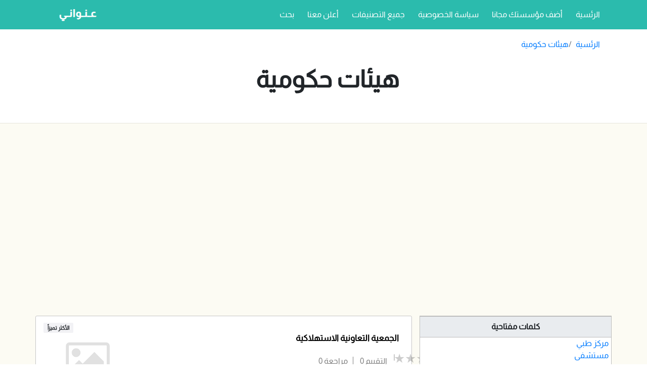

--- FILE ---
content_type: text/html; charset=utf-8
request_url: https://www.3enwany.com/results/%D9%87%D9%8A%D8%A6%D8%A7%D8%AA-%D8%AD%D9%83%D9%88%D9%85%D9%8A%D8%A9
body_size: 6812
content:
<!DOCTYPE html PUBLIC "-//W3C//DTD XHTML 1.0 Strict//EN" "http://www.w3.org/TR/xhtml1/DTD/xhtml1-strict.dtd">
<html xmlns="http://www.w3.org/1999/xhtml" lang="EG-ar" xml:lang="AR">

<head>
    <meta charset="UTF-8" />
    <meta http-equiv="x-ua-compatible" content="ie=edge" />
    <meta name="referrer" content="strict-origin-when-cross-origin" />
    <meta name="viewport" content="width=device-width, initial-scale=1" />

    <meta content="telephone=no" name="format-detection" />

    <title>&#x647;&#x64A;&#x626;&#x627;&#x62A; &#x62D;&#x643;&#x648;&#x645;&#x64A;&#x629;</title>
    <meta name="description" content="&#x647;&#x64A;&#x626;&#x627;&#x62A; &#x62D;&#x643;&#x648;&#x645;&#x64A;&#x629;" />
    <meta name="keywords" content="&#x647;&#x64A;&#x626;&#x627;&#x62A; &#x62D;&#x643;&#x648;&#x645;&#x64A;&#x629;" />

    <meta property="og:url" content="https://3enwany.com/results/&#x647;&#x64A;&#x626;&#x627;&#x62A;-&#x62D;&#x643;&#x648;&#x645;&#x64A;&#x629;" />
    <meta property="og:type" content="website" />
    <meta property="og:title" content="&#x647;&#x64A;&#x626;&#x627;&#x62A; &#x62D;&#x643;&#x648;&#x645;&#x64A;&#x629;" />

    <meta property="og:description" content="&#x647;&#x64A;&#x626;&#x627;&#x62A; &#x62D;&#x643;&#x648;&#x645;&#x64A;&#x629;" />
    <meta property="og:site_name" content="https://3enwany.com" />
    <meta property="og:locale" content="AR" />
    <meta property="og:locale:alternate" content="AR" />

    <meta name="twitter:card" content="summary_large_image" />
    <meta name="twitter:site" content="https://3enwany.com" />
    <meta name="twitter:url" content="https://3enwany.com/results/&#x647;&#x64A;&#x626;&#x627;&#x62A;-&#x62D;&#x643;&#x648;&#x645;&#x64A;&#x629;" />
    <meta name="twitter:title" content="&#x647;&#x64A;&#x626;&#x627;&#x62A; &#x62D;&#x643;&#x648;&#x645;&#x64A;&#x629;" />
    <meta name="twitter:description" content="&#x647;&#x64A;&#x626;&#x627;&#x62A; &#x62D;&#x643;&#x648;&#x645;&#x64A;&#x629;" />

    <meta itemprop="name" content="&#x647;&#x64A;&#x626;&#x627;&#x62A; &#x62D;&#x643;&#x648;&#x645;&#x64A;&#x629;" />
    <meta itemprop="description" content="&#x647;&#x64A;&#x626;&#x627;&#x62A; &#x62D;&#x643;&#x648;&#x645;&#x64A;&#x629;" />

    <link rel="home" href="https://3enwany.com" />
    <link rel="canonical" href="https://3enwany.com/results/&#x647;&#x64A;&#x626;&#x627;&#x62A;-&#x62D;&#x643;&#x648;&#x645;&#x64A;&#x629;" />
    <meta name="author" content="" />
    <meta http-equiv="Content-Type" content="text/html;charset=UTF-8" />

    <link href="/Images/favicon/Directory.png" rel="icon" type="image/x-icon" />
    <link href="/Images/favicon/Directory.png" rel="shortcut icon" type="image/x-icon" />
    <link href="/Content/almarai.min.css" rel="stylesheet" />
    <link href="/Content/googleapis.css" rel="stylesheet" />
    <link href="/Content/MDB/css/bootstrap.min.css" rel="stylesheet" />
    <link href="/Content/MDB/css/mdb.lite.min.css" rel="stylesheet" />
    <link href="/font-awesome/css/fontawesome.min.css" rel="stylesheet" />
    <link href="/font-awesome/css/solid.min.css" rel="stylesheet" />

    

    
        <link href="/Content/site.min.css" rel="stylesheet" />
        <link href="/Content/itemstar.css" rel="stylesheet" />
        <link href=/Content/Desktop/layout_AR.min.css rel="stylesheet" />
        
    
    
        <link href="/Content/results.min.css" rel="stylesheet" />
        <link href="/Content/results-breadcrumb.min.css" rel="stylesheet" />
        <link href="/Content/filter.min.css" rel="stylesheet" />
    

    

    
    




<script type="application/ld+json">
    {
     "@context": "https://schema.org",
     "@type": "BreadcrumbList",
     "itemListElement":
     [
       {"@type":"ListItem","position": 1,"item":{"@id":"/results/هيئات-حكومية","name":"هيئات حكومية"} }
     ]
    }
</script>
    
<div class="items col-md-8">
    <script type="application/ld+json">
            {
            "@context": "https://schema.org",
            "@type": "GovernmentOffice",
            "image": ["https://3enwany.com/Images/Logo/3enwany/default.png"],
            "name": "&#x627;&#x644;&#x62C;&#x645;&#x639;&#x64A;&#x629; &#x627;&#x644;&#x62A;&#x639;&#x627;&#x648;&#x646;&#x64A;&#x629; &#x627;&#x644;&#x627;&#x633;&#x62A;&#x647;&#x644;&#x627;&#x643;&#x64A;&#x629;",

            "address": {
                "@type": "PostalAddress",
                  "streetAddress": "9 &#x634; &#x62C;&#x645;&#x627;&#x644; &#x627;&#x644;&#x62F;&#x64A;&#x646; &#x627;&#x644;&#x627;&#x641;&#x63A;&#x627;&#x646;&#x649;, &#x628;&#x627;&#x644;&#x642;&#x631;&#x628; &#x645;&#x646; &#x645;&#x62D;&#x637;&#x629; &#x627;&#x644;&#x642;&#x637;&#x627;&#x631;, &#x627;&#x644;&#x645;&#x646;&#x635;&#x648;&#x631;&#x629;, &#x627;&#x644;&#x62F;&#x642;&#x647;&#x644;&#x64A;&#x629;",
                  "addressLocality": "&#x627;&#x644;&#x645;&#x646;&#x635;&#x648;&#x631;&#x629;",
                  "addressRegion": "&#x627;&#x644;&#x62F;&#x642;&#x647;&#x644;&#x64A;&#x629;",
                   
                  "addressCountry": "&#x62C;&#x645;&#x647;&#x648;&#x631;&#x64A;&#x629; &#x645;&#x635;&#x631; &#x627;&#x644;&#x639;&#x631;&#x628;&#x64A;&#x629;"
              },
            
            "url": "https://3enwany.com/Item/18396/&#x627;&#x644;&#x62C;&#x645;&#x639;&#x64A;&#x629;-&#x627;&#x644;&#x62A;&#x639;&#x627;&#x648;&#x646;&#x64A;&#x629;-&#x627;&#x644;&#x627;&#x633;&#x62A;&#x647;&#x644;&#x627;&#x643;&#x64A;&#x629;"

            ,"priceRange": "$$"
            ,"telephone": "0502312793"
            }
    </script>
    <script type="application/ld+json">
            {
            "@context": "https://schema.org",
            "@type": "GovernmentOffice",
            "image": ["https://3enwany.com/Images/Logo/3enwany/default.png"],
            "name": "&#x627;&#x644;&#x62C;&#x645;&#x639;&#x64A;&#x629; &#x627;&#x644;&#x62A;&#x639;&#x627;&#x648;&#x646;&#x64A;&#x629; &#x627;&#x644;&#x627;&#x633;&#x62A;&#x647;&#x644;&#x627;&#x643;&#x64A;&#x629;",

            "address": {
                "@type": "PostalAddress",
                  "streetAddress": "&#x639;&#x645;&#x627;&#x631;&#x629; &#x627;&#x644;&#x634;&#x631;&#x642; - &#x634; 23 &#x64A;&#x648;&#x644;&#x64A;&#x648; - &#x627;&#x644;&#x62F;&#x648;&#x631; 3, &#x627;&#x645;&#x627;&#x645; &#x628;&#x64A;&#x639; &#x627;&#x644;&#x645;&#x635;&#x646;&#x648;&#x639;&#x627;&#x62A; &#x627;&#x644;&#x645;&#x635;&#x631;&#x64A;&#x629;, &#x627;&#x633;&#x64A;&#x648;&#x637;, &#x627;&#x633;&#x64A;&#x648;&#x637;",
                  "addressLocality": "&#x627;&#x633;&#x64A;&#x648;&#x637;",
                  "addressRegion": "&#x623;&#x633;&#x64A;&#x648;&#x637;",
                   
                  "addressCountry": "&#x62C;&#x645;&#x647;&#x648;&#x631;&#x64A;&#x629; &#x645;&#x635;&#x631; &#x627;&#x644;&#x639;&#x631;&#x628;&#x64A;&#x629;"
              },
            "geo": {"@@type": "GeoCoordinates","latitude":27.1790223,"longitude":31.185558799999999},
            "url": "https://3enwany.com/Item/18397/&#x627;&#x644;&#x62C;&#x645;&#x639;&#x64A;&#x629;-&#x627;&#x644;&#x62A;&#x639;&#x627;&#x648;&#x646;&#x64A;&#x629;-&#x627;&#x644;&#x627;&#x633;&#x62A;&#x647;&#x644;&#x627;&#x643;&#x64A;&#x629;"

            ,"priceRange": "$$"
            ,"telephone": "0882333839"
            }
    </script>
    <script type="application/ld+json">
            {
            "@context": "https://schema.org",
            "@type": "GovernmentOffice",
            "image": ["https://3enwany.com/Images/Logo/3enwany/default.png"],
            "name": "&#x627;&#x644;&#x627;&#x62F;&#x627;&#x631;&#x629; &#x627;&#x644;&#x632;&#x631;&#x627;&#x639;&#x64A;&#x629; - &#x627;&#x644;&#x62E;&#x627;&#x646;&#x643;&#x629;",

            "address": {
                "@type": "PostalAddress",
                  "streetAddress": "&#x634; &#x627;&#x644;&#x628;&#x637;&#x644; &#x627;&#x62D;&#x645;&#x62F; &#x639;&#x628;&#x62F; &#x627;&#x644;&#x639;&#x632;&#x64A;&#x632;, &#x628;&#x62C;&#x648;&#x627;&#x631; &#x639;&#x645;&#x631; &#x627;&#x641;&#x646;&#x62F;&#x649;, &#x627;&#x644;&#x62E;&#x627;&#x646;&#x643;&#x629;, &#x627;&#x644;&#x642;&#x644;&#x64A;&#x648;&#x628;&#x64A;&#x629;",
                  "addressLocality": "&#x627;&#x644;&#x62E;&#x627;&#x646;&#x643;&#x629;",
                  "addressRegion": "&#x627;&#x644;&#x642;&#x644;&#x64A;&#x648;&#x628;&#x64A;&#x629;",
                   
                  "addressCountry": "&#x62C;&#x645;&#x647;&#x648;&#x631;&#x64A;&#x629; &#x645;&#x635;&#x631; &#x627;&#x644;&#x639;&#x631;&#x628;&#x64A;&#x629;"
              },
            
            "url": "https://3enwany.com/Item/18398/&#x627;&#x644;&#x627;&#x62F;&#x627;&#x631;&#x629;-&#x627;&#x644;&#x632;&#x631;&#x627;&#x639;&#x64A;&#x629;---&#x627;&#x644;&#x62E;&#x627;&#x646;&#x643;&#x629;"

            ,"priceRange": "$$"
            ,"telephone": "0244698938"
            }
    </script>
    <script type="application/ld+json">
            {
            "@context": "https://schema.org",
            "@type": "GovernmentOffice",
            "image": ["https://3enwany.com/Images/Logo/3enwany/default.png"],
            "name": "&#x627;&#x644;&#x627;&#x62F;&#x627;&#x631;&#x629; &#x627;&#x644;&#x632;&#x631;&#x627;&#x639;&#x64A;&#x629; - &#x627;&#x644;&#x62F;&#x644;&#x646;&#x62C;&#x627;&#x62A;",

            "address": {
                "@type": "PostalAddress",
                  "streetAddress": "&#x634; &#x627;&#x644;&#x62C;&#x645;&#x647;&#x648;&#x631;&#x64A;&#x629;, &#x628;&#x62C;&#x648;&#x627;&#x631; &#x645;&#x62D;&#x643;&#x645;&#x629; &#x627;&#x644;&#x62F;&#x644;&#x646;&#x62C;&#x627;&#x62A; &#x627;&#x644;&#x62C;&#x632;&#x626;&#x64A;&#x629;, &#x627;&#x644;&#x62F;&#x644;&#x646;&#x62C;&#x627;&#x62A;, &#x627;&#x644;&#x628;&#x62D;&#x64A;&#x631;&#x629;",
                  "addressLocality": "&#x627;&#x644;&#x62F;&#x644;&#x646;&#x62C;&#x627;&#x62A;",
                  "addressRegion": "&#x627;&#x644;&#x628;&#x62D;&#x64A;&#x631;&#x629;",
                   
                  "addressCountry": "&#x62C;&#x645;&#x647;&#x648;&#x631;&#x64A;&#x629; &#x645;&#x635;&#x631; &#x627;&#x644;&#x639;&#x631;&#x628;&#x64A;&#x629;"
              },
            "geo": {"@@type": "GeoCoordinates","latitude":30.829873899999999,"longitude":30.530292800000002},
            "url": "https://3enwany.com/Item/18399/&#x627;&#x644;&#x627;&#x62F;&#x627;&#x631;&#x629;-&#x627;&#x644;&#x632;&#x631;&#x627;&#x639;&#x64A;&#x629;---&#x627;&#x644;&#x62F;&#x644;&#x646;&#x62C;&#x627;&#x62A;"

            ,"priceRange": "$$"
            ,"telephone": "0453600347"
            }
    </script>
    <script type="application/ld+json">
            {
            "@context": "https://schema.org",
            "@type": "GovernmentOffice",
            "image": ["https://3enwany.com/Images/Logo/3enwany/default.png"],
            "name": "&#x627;&#x644;&#x634;&#x626;&#x648;&#x646; &#x627;&#x644;&#x627;&#x62C;&#x62A;&#x645;&#x627;&#x639;&#x64A;&#x629;",

            "address": {
                "@type": "PostalAddress",
                  "streetAddress": "19 &#x634; &#x643;&#x644;&#x64A;&#x629; &#x627;&#x644;&#x637;&#x628;, &#x645;&#x62D;&#x637;&#x629; &#x627;&#x644;&#x631;&#x645;&#x644;, &#x627;&#x644;&#x627;&#x633;&#x643;&#x646;&#x62F;&#x631;&#x64A;&#x629;",
                  "addressLocality": "&#x645;&#x62D;&#x637;&#x629; &#x627;&#x644;&#x631;&#x645;&#x644;",
                  "addressRegion": "&#x627;&#x644;&#x623;&#x633;&#x643;&#x646;&#x62F;&#x631;&#x64A;&#x629;",
                   
                  "addressCountry": "&#x62C;&#x645;&#x647;&#x648;&#x631;&#x64A;&#x629; &#x645;&#x635;&#x631; &#x627;&#x644;&#x639;&#x631;&#x628;&#x64A;&#x629;"
              },
            "geo": {"@@type": "GeoCoordinates","latitude":31.201561000000002,"longitude":29.903853999999999},
            "url": "https://3enwany.com/Item/18400/&#x627;&#x644;&#x634;&#x626;&#x648;&#x646;-&#x627;&#x644;&#x627;&#x62C;&#x62A;&#x645;&#x627;&#x639;&#x64A;&#x629;"

            ,"priceRange": "$$"
            ,"telephone": "034863417"
            }
    </script>
    <script type="application/ld+json">
            {
            "@context": "https://schema.org",
            "@type": "GovernmentOffice",
            "image": ["https://3enwany.com/Images/Logo/3enwany/default.png"],
            "name": "&#x627;&#x62A;&#x62D;&#x627;&#x62F; &#x627;&#x644;&#x634;&#x631;&#x637;&#x629; &#x627;&#x644;&#x631;&#x64A;&#x627;&#x636;&#x649; - &#x627;&#x644;&#x627;&#x633;&#x643;&#x646;&#x62F;&#x631;&#x64A;&#x629;",

            "address": {
                "@type": "PostalAddress",
                  "streetAddress": "&#x637;&#x631;&#x64A;&#x642; &#x627;&#x644;&#x62D;&#x631;&#x64A;&#x629;, &#x628;&#x62C;&#x648;&#x627;&#x631; &#x642;&#x633;&#x645; &#x634;&#x631;&#x637;&#x629; &#x628;&#x627;&#x628; &#x634;&#x631;&#x642;, &#x628;&#x62C;&#x648;&#x627;&#x631; &#x642;&#x633;&#x645; &#x634;&#x631;&#x637;&#x629; &#x628;&#x627;&#x628; &#x634;&#x631;&#x642;, &#x628;&#x627;&#x628; &#x634;&#x631;&#x642;, &#x627;&#x644;&#x627;&#x633;&#x643;&#x646;&#x62F;&#x631;&#x64A;&#x629;",
                  "addressLocality": "&#x628;&#x627;&#x628; &#x634;&#x631;&#x642;",
                  "addressRegion": "&#x627;&#x644;&#x623;&#x633;&#x643;&#x646;&#x62F;&#x631;&#x64A;&#x629;",
                   
                  "addressCountry": "&#x62C;&#x645;&#x647;&#x648;&#x631;&#x64A;&#x629; &#x645;&#x635;&#x631; &#x627;&#x644;&#x639;&#x631;&#x628;&#x64A;&#x629;"
              },
            "geo": {"@@type": "GeoCoordinates","latitude":31.202189000000001,"longitude":29.917598000000002},
            "url": "https://3enwany.com/Item/18401/&#x627;&#x62A;&#x62D;&#x627;&#x62F;-&#x627;&#x644;&#x634;&#x631;&#x637;&#x629;-&#x627;&#x644;&#x631;&#x64A;&#x627;&#x636;&#x649;---&#x627;&#x644;&#x627;&#x633;&#x643;&#x646;&#x62F;&#x631;&#x64A;&#x629;"

            ,"priceRange": "$$"
            ,"telephone": "034293262"
            }
    </script>
    <script type="application/ld+json">
            {
            "@context": "https://schema.org",
            "@type": "GovernmentOffice",
            "image": ["https://3enwany.com/Images/Logo/3enwany/default.png"],
            "name": "&#x627;&#x62A;&#x62D;&#x627;&#x62F; &#x627;&#x644;&#x635;&#x62D;&#x641;&#x64A;&#x64A;&#x646; &#x627;&#x644;&#x627;&#x641;&#x631;&#x64A;&#x642;&#x64A;&#x64A;&#x646;",

            "address": {
                "@type": "PostalAddress",
                  "streetAddress": "22 &#x639;&#x645;&#x627;&#x631;&#x629; &#x627;&#x644;&#x627;&#x633;&#x62A;&#x639;&#x644;&#x627;&#x645;&#x627;&#x62A; - &#x634; &#x637;&#x644;&#x639;&#x62A; &#x62D;&#x631;&#x628; - &#x627;&#x644;&#x62F;&#x648;&#x631; 8, &#x648;&#x633;&#x637; &#x627;&#x644;&#x628;&#x644;&#x62F;, &#x627;&#x644;&#x642;&#x627;&#x647;&#x631;&#x629;",
                  "addressLocality": "&#x648;&#x633;&#x637; &#x627;&#x644;&#x628;&#x644;&#x62F;",
                  "addressRegion": "&#x627;&#x644;&#x642;&#x627;&#x647;&#x631;&#x629;",
                   
                  "addressCountry": "&#x62C;&#x645;&#x647;&#x648;&#x631;&#x64A;&#x629; &#x645;&#x635;&#x631; &#x627;&#x644;&#x639;&#x631;&#x628;&#x64A;&#x629;"
              },
            "geo": {"@@type": "GeoCoordinates","latitude":30.048311999999999,"longitude":31.238848000000001},
            "url": "https://3enwany.com/Item/18402/&#x627;&#x62A;&#x62D;&#x627;&#x62F;-&#x627;&#x644;&#x635;&#x62D;&#x641;&#x64A;&#x64A;&#x646;-&#x627;&#x644;&#x627;&#x641;&#x631;&#x64A;&#x642;&#x64A;&#x64A;&#x646;"

            ,"priceRange": "$$"
            ,"telephone": "0225792861,0225790078,0225792939,0225793052"
            }
    </script>
    <script type="application/ld+json">
            {
            "@context": "https://schema.org",
            "@type": "GovernmentOffice",
            "image": ["https://3enwany.com/Images/Logo/3enwany/default.png"],
            "name": "&#x627;&#x644;&#x627;&#x62F;&#x627;&#x631;&#x629; &#x627;&#x644;&#x635;&#x62D;&#x64A;&#x629;",

            "address": {
                "@type": "PostalAddress",
                  "streetAddress": "&#x634; 15 &#x645;&#x627;&#x64A;&#x648;, &#x627;&#x645;&#x627;&#x645; &#x645;&#x633;&#x62A;&#x634;&#x641;&#x649; &#x645;&#x62D;&#x645;&#x62F; &#x639;&#x628;&#x62F;&#x647;, &#x634;&#x628;&#x631;&#x627; &#x627;&#x644;&#x62E;&#x64A;&#x645;&#x629;, &#x627;&#x644;&#x642;&#x644;&#x64A;&#x648;&#x628;&#x64A;&#x629;",
                  "addressLocality": "&#x634;&#x628;&#x631;&#x627; &#x627;&#x644;&#x62E;&#x64A;&#x645;&#x629;",
                  "addressRegion": "&#x627;&#x644;&#x642;&#x644;&#x64A;&#x648;&#x628;&#x64A;&#x629;",
                   
                  "addressCountry": "&#x62C;&#x645;&#x647;&#x648;&#x631;&#x64A;&#x629; &#x645;&#x635;&#x631; &#x627;&#x644;&#x639;&#x631;&#x628;&#x64A;&#x629;"
              },
            
            "url": "https://3enwany.com/Item/18403/&#x627;&#x644;&#x627;&#x62F;&#x627;&#x631;&#x629;-&#x627;&#x644;&#x635;&#x62D;&#x64A;&#x629;"

            ,"priceRange": "$$"
            ,"telephone": "0242208293"
            }
    </script>
    <script type="application/ld+json">
            {
            "@context": "https://schema.org",
            "@type": "GovernmentOffice",
            "image": ["https://3enwany.com/Images/Logo/3enwany/default.png"],
            "name": "&#x627;&#x644;&#x627;&#x62F;&#x627;&#x631;&#x629; &#x627;&#x644;&#x635;&#x62D;&#x64A;&#x629; - &#x627;&#x633;&#x64A;&#x648;&#x637;",

            "address": {
                "@type": "PostalAddress",
                  "streetAddress": "&#x645;&#x62C;&#x645;&#x639; &#x627;&#x644;&#x645;&#x635;&#x627;&#x644;&#x62D; &#x628;, &#x62D;&#x649; &#x634;&#x631;&#x642;, &#x627;&#x633;&#x64A;&#x648;&#x637;",
                  "addressLocality": "&#x62D;&#x649; &#x634;&#x631;&#x642;",
                  "addressRegion": "&#x623;&#x633;&#x64A;&#x648;&#x637;",
                   
                  "addressCountry": "&#x62C;&#x645;&#x647;&#x648;&#x631;&#x64A;&#x629; &#x645;&#x635;&#x631; &#x627;&#x644;&#x639;&#x631;&#x628;&#x64A;&#x629;"
              },
            "geo": {"@@type": "GeoCoordinates","latitude":27.181823000000001,"longitude":31.188262000000002},
            "url": "https://3enwany.com/Item/18404/&#x627;&#x644;&#x627;&#x62F;&#x627;&#x631;&#x629;-&#x627;&#x644;&#x635;&#x62D;&#x64A;&#x629;---&#x627;&#x633;&#x64A;&#x648;&#x637;"

            ,"priceRange": "$$"
            ,"telephone": "0882325687,0882293428"
            }
    </script>
    <script type="application/ld+json">
            {
            "@context": "https://schema.org",
            "@type": "GovernmentOffice",
            "image": ["https://3enwany.com/Images/Logo/3enwany/default.png"],
            "name": "&#x627;&#x644;&#x627;&#x62F;&#x627;&#x631;&#x629; &#x627;&#x644;&#x632;&#x631;&#x627;&#x639;&#x64A;&#x629; - &#x627;&#x644;&#x639;&#x627;&#x645;&#x631;&#x64A;&#x629;",

            "address": {
                "@type": "PostalAddress",
                  "streetAddress": "&#x627;&#x644;&#x639;&#x627;&#x645;&#x631;&#x64A;&#x629;, &#x627;&#x645;&#x627;&#x645; &#x645;&#x631;&#x643;&#x632; &#x634;&#x628;&#x627;&#x628; &#x627;&#x644;&#x646;&#x627;&#x635;&#x631;&#x64A;&#x629;, &#x627;&#x644;&#x639;&#x627;&#x645;&#x631;&#x64A;&#x629;, &#x627;&#x644;&#x627;&#x633;&#x643;&#x646;&#x62F;&#x631;&#x64A;&#x629;",
                  "addressLocality": "&#x627;&#x644;&#x639;&#x627;&#x645;&#x631;&#x64A;&#x629;",
                  "addressRegion": "&#x627;&#x644;&#x623;&#x633;&#x643;&#x646;&#x62F;&#x631;&#x64A;&#x629;",
                   
                  "addressCountry": "&#x62C;&#x645;&#x647;&#x648;&#x631;&#x64A;&#x629; &#x645;&#x635;&#x631; &#x627;&#x644;&#x639;&#x631;&#x628;&#x64A;&#x629;"
              },
            "geo": {"@@type": "GeoCoordinates","latitude":30.999313000000001,"longitude":29.791077999999999},
            "url": "https://3enwany.com/Item/18405/&#x627;&#x644;&#x627;&#x62F;&#x627;&#x631;&#x629;-&#x627;&#x644;&#x632;&#x631;&#x627;&#x639;&#x64A;&#x629;---&#x627;&#x644;&#x639;&#x627;&#x645;&#x631;&#x64A;&#x629;"

            ,"priceRange": "$$"
            ,"telephone": "034482718"
            }
    </script>
</div>

</head>

<body class="Desktop AR">
    <nav class="mb-1 navbar navbar-expand-lg navbar-dark default-color">
	<div class="container">
		<a aria-label="3enwany" class="navbar-brand" href="\">
			<img src="/Images/SiteLogo/3enwany/sitelogo.png" />
		</a>

		<button class="navbar-toggler" type="button" data-toggle="collapse" data-target="#navbarSupportedContent-333"
				aria-controls="navbarSupportedContent-333" aria-expanded="false" aria-label="3enwany">
			<span class="navbar-toggler-icon"></span>
		</button>
		<div class="collapse navbar-collapse" id="navbarSupportedContent-333">
			<ul class="navbar-nav mr-auto">
				<li class="nav-item">
					<a aria-label="&#x627;&#x644;&#x631;&#x626;&#x633;&#x64A;&#x629;" class="nav-link" href="\">
						&#x627;&#x644;&#x631;&#x626;&#x633;&#x64A;&#x629;
						<span class="sr-only">(current)</span>
					</a>
				</li>
				<li class="nav-item">
					<a aria-label="&#x623;&#x636;&#x641; &#x645;&#x624;&#x633;&#x633;&#x62A;&#x643; &#x645;&#x62C;&#x627;&#x646;&#x627;" class="nav-link" href="\items\AddFreeItem">&#x623;&#x636;&#x641; &#x645;&#x624;&#x633;&#x633;&#x62A;&#x643; &#x645;&#x62C;&#x627;&#x646;&#x627;</a>
				</li>
				<li class="nav-item">
					<a aria-label="&#x633;&#x64A;&#x627;&#x633;&#x629; &#x627;&#x644;&#x62E;&#x635;&#x648;&#x635;&#x64A;&#x629;" class="nav-link" href="\Home\Privacy">&#x633;&#x64A;&#x627;&#x633;&#x629; &#x627;&#x644;&#x62E;&#x635;&#x648;&#x635;&#x64A;&#x629;</a>
				</li>
				<li class="nav-item">
					<a aria-label="&#x62C;&#x645;&#x64A;&#x639; &#x627;&#x644;&#x62A;&#x635;&#x646;&#x64A;&#x641;&#x627;&#x62A;" class="nav-link" href="\Type\Index">&#x62C;&#x645;&#x64A;&#x639; &#x627;&#x644;&#x62A;&#x635;&#x646;&#x64A;&#x641;&#x627;&#x62A;</a>
				</li>
				<li class="nav-item">
					<a aria-label="&#x623;&#x639;&#x644;&#x646; &#x645;&#x639;&#x646;&#x627;" class="nav-link" href="\Home\Advertise">&#x623;&#x639;&#x644;&#x646; &#x645;&#x639;&#x646;&#x627;</a>
				</li>
				<li class="nav-item">
					<a aria-label="&#x628;&#x62D;&#x62B;" class="nav-link" href="\Search">&#x628;&#x62D;&#x62B;</a>
				</li>
			</ul>
		</div>
	</div>
</nav>
    

<div class="body0 Desktop AR">
    <div class="results_breadcrumb col-md-12">
        <div class="container">
            
<nav aria-label="breadcrumb">
    <ol class="breadcrumb">
        <li class="breadcrumb-item"><a aria-label="&#x627;&#x644;&#x631;&#x626;&#x633;&#x64A;&#x629;" hreflang="EG-ar" href="/">&#x627;&#x644;&#x631;&#x626;&#x633;&#x64A;&#x629;</a></li>
        <li class="breadcrumb-item"><a aria-label="&#x647;&#x64A;&#x626;&#x627;&#x62A; &#x62D;&#x643;&#x648;&#x645;&#x64A;&#x629;" hreflang="EG-ar" href="/results/&#x647;&#x64A;&#x626;&#x627;&#x62A;-&#x62D;&#x643;&#x648;&#x645;&#x64A;&#x629;">&#x647;&#x64A;&#x626;&#x627;&#x62A; &#x62D;&#x643;&#x648;&#x645;&#x64A;&#x629;</a></li>



    </ol>
</nav>

<div class="header">
    <h1>
        &#x647;&#x64A;&#x626;&#x627;&#x62A; &#x62D;&#x643;&#x648;&#x645;&#x64A;&#x629;
    </h1>
</div>
        </div>
    </div>
    <div class="container">
        <input data-id="" id="Item_Type" name="Item_Type" type="hidden" value="&#x647;&#x64A;&#x626;&#x627;&#x62A; &#x62D;&#x643;&#x648;&#x645;&#x64A;&#x629;" />
        <input data-id="0" id="KeyWord" name="KeyWord" type="hidden" value="" />
        <input data-id="0" id="City_Name" name="City_Name" type="hidden" value="" />
        <input data-id="0" id="Area_Name" name="Area_Name" type="hidden" value="" />

        <div class="results Desktop AR row">
            <div class="items col-md-8">
                    
<div class="media row">
    <div class="most-relevant">
        <span>الأكثر تميزاً</span>
    </div>
    <div class="col-md-12 info">
        <div class="image col-md-3">
                <img class="d-flex align-self-start mr-3 logo" src="/Images/Logo/3enwany/default.png" alt="&#x627;&#x644;&#x62C;&#x645;&#x639;&#x64A;&#x629; &#x627;&#x644;&#x62A;&#x639;&#x627;&#x648;&#x646;&#x64A;&#x629; &#x627;&#x644;&#x627;&#x633;&#x62A;&#x647;&#x644;&#x627;&#x643;&#x64A;&#x629;" aria-label="&#x627;&#x644;&#x62C;&#x645;&#x639;&#x64A;&#x629; &#x627;&#x644;&#x62A;&#x639;&#x627;&#x648;&#x646;&#x64A;&#x629; &#x627;&#x644;&#x627;&#x633;&#x62A;&#x647;&#x644;&#x627;&#x643;&#x64A;&#x629;">
        </div>
        <div class="content col-md-9">
            <h4 class="mt-0 font-weight-bold title">
                <a hreflang="EG-ar" href="/Item/18396/&#x627;&#x644;&#x62C;&#x645;&#x639;&#x64A;&#x629;-&#x627;&#x644;&#x62A;&#x639;&#x627;&#x648;&#x646;&#x64A;&#x629;-&#x627;&#x644;&#x627;&#x633;&#x62A;&#x647;&#x644;&#x627;&#x643;&#x64A;&#x629;" aria-label="&#x627;&#x644;&#x62C;&#x645;&#x639;&#x64A;&#x629; &#x627;&#x644;&#x62A;&#x639;&#x627;&#x648;&#x646;&#x64A;&#x629; &#x627;&#x644;&#x627;&#x633;&#x62A;&#x647;&#x644;&#x627;&#x643;&#x64A;&#x629;">&#x627;&#x644;&#x62C;&#x645;&#x639;&#x64A;&#x629; &#x627;&#x644;&#x62A;&#x639;&#x627;&#x648;&#x646;&#x64A;&#x629; &#x627;&#x644;&#x627;&#x633;&#x62A;&#x647;&#x644;&#x627;&#x643;&#x64A;&#x629;</a>
            </h4>
            <div class="starrating">

                <meter class="average-rating" min="0" max="5" value="" style="--ModelRate: 0;" title="0 out of 5 stars">0 out of 5</meter>
                <p class="p">التقييم 0</p>
                <p class="p">مراجعة 0</p>
            </div>
            <address>
                <p>&#x627;&#x644;&#x62F;&#x642;&#x647;&#x644;&#x64A;&#x629;, &#x627;&#x644;&#x645;&#x646;&#x635;&#x648;&#x631;&#x629;</p>
            </address>
        </div>
        <div class="keywords col-md-12 MobileKeywords">
                <ul>
                    <li class="keyword">&#x647;&#x64A;&#x626;&#x627;&#x62A; &#x62D;&#x643;&#x648;&#x645;&#x64A;&#x629;</li>
                </ul>
        </div>
    </div>
    <hr />
    <div class="content2 col-md-12">
        <div class="row">
            <div class="col-md-6 links">
                <ul>
                        <li>
                            <a class="fas fa-phone-flip"></a>
                        </li>
                </ul>
            </div>
            <div class="keywords col-md-6 DesktopKeywords">
                    <ul>
                        <li class="keyword">
                            &#x647;&#x64A;&#x626;&#x627;&#x62A; &#x62D;&#x643;&#x648;&#x645;&#x64A;&#x629;
                        </li>
                    </ul>
            </div>

        </div>
    </div>
</div>
                    
<div class="media row">
    <div class="most-relevant">
        <span>الأكثر تميزاً</span>
    </div>
    <div class="col-md-12 info">
        <div class="image col-md-3">
                <img class="d-flex align-self-start mr-3 logo" src="/Images/Logo/3enwany/default.png" alt="&#x627;&#x644;&#x62C;&#x645;&#x639;&#x64A;&#x629; &#x627;&#x644;&#x62A;&#x639;&#x627;&#x648;&#x646;&#x64A;&#x629; &#x627;&#x644;&#x627;&#x633;&#x62A;&#x647;&#x644;&#x627;&#x643;&#x64A;&#x629;" aria-label="&#x627;&#x644;&#x62C;&#x645;&#x639;&#x64A;&#x629; &#x627;&#x644;&#x62A;&#x639;&#x627;&#x648;&#x646;&#x64A;&#x629; &#x627;&#x644;&#x627;&#x633;&#x62A;&#x647;&#x644;&#x627;&#x643;&#x64A;&#x629;">
        </div>
        <div class="content col-md-9">
            <h4 class="mt-0 font-weight-bold title">
                <a hreflang="EG-ar" href="/Item/18397/&#x627;&#x644;&#x62C;&#x645;&#x639;&#x64A;&#x629;-&#x627;&#x644;&#x62A;&#x639;&#x627;&#x648;&#x646;&#x64A;&#x629;-&#x627;&#x644;&#x627;&#x633;&#x62A;&#x647;&#x644;&#x627;&#x643;&#x64A;&#x629;" aria-label="&#x627;&#x644;&#x62C;&#x645;&#x639;&#x64A;&#x629; &#x627;&#x644;&#x62A;&#x639;&#x627;&#x648;&#x646;&#x64A;&#x629; &#x627;&#x644;&#x627;&#x633;&#x62A;&#x647;&#x644;&#x627;&#x643;&#x64A;&#x629;">&#x627;&#x644;&#x62C;&#x645;&#x639;&#x64A;&#x629; &#x627;&#x644;&#x62A;&#x639;&#x627;&#x648;&#x646;&#x64A;&#x629; &#x627;&#x644;&#x627;&#x633;&#x62A;&#x647;&#x644;&#x627;&#x643;&#x64A;&#x629;</a>
            </h4>
            <div class="starrating">

                <meter class="average-rating" min="0" max="5" value="" style="--ModelRate: 0;" title="0 out of 5 stars">0 out of 5</meter>
                <p class="p">التقييم 0</p>
                <p class="p">مراجعة 0</p>
            </div>
            <address>
                <p>&#x623;&#x633;&#x64A;&#x648;&#x637;, &#x627;&#x633;&#x64A;&#x648;&#x637;</p>
            </address>
        </div>
        <div class="keywords col-md-12 MobileKeywords">
                <ul>
                    <li class="keyword">&#x647;&#x64A;&#x626;&#x627;&#x62A; &#x62D;&#x643;&#x648;&#x645;&#x64A;&#x629;</li>
                </ul>
        </div>
    </div>
    <hr />
    <div class="content2 col-md-12">
        <div class="row">
            <div class="col-md-6 links">
                <ul>
                        <li>
                            <a class="fas fa-phone-flip"></a>
                        </li>
                </ul>
            </div>
            <div class="keywords col-md-6 DesktopKeywords">
                    <ul>
                        <li class="keyword">
                            &#x647;&#x64A;&#x626;&#x627;&#x62A; &#x62D;&#x643;&#x648;&#x645;&#x64A;&#x629;
                        </li>
                    </ul>
            </div>

        </div>
    </div>
</div>
                    
<div class="media row">
    <div class="most-relevant">
        <span>الأكثر تميزاً</span>
    </div>
    <div class="col-md-12 info">
        <div class="image col-md-3">
                <img class="d-flex align-self-start mr-3 logo" src="/Images/Logo/3enwany/default.png" alt="&#x627;&#x644;&#x627;&#x62F;&#x627;&#x631;&#x629; &#x627;&#x644;&#x632;&#x631;&#x627;&#x639;&#x64A;&#x629; - &#x627;&#x644;&#x62E;&#x627;&#x646;&#x643;&#x629;" aria-label="&#x627;&#x644;&#x627;&#x62F;&#x627;&#x631;&#x629; &#x627;&#x644;&#x632;&#x631;&#x627;&#x639;&#x64A;&#x629; - &#x627;&#x644;&#x62E;&#x627;&#x646;&#x643;&#x629;">
        </div>
        <div class="content col-md-9">
            <h4 class="mt-0 font-weight-bold title">
                <a hreflang="EG-ar" href="/Item/18398/&#x627;&#x644;&#x627;&#x62F;&#x627;&#x631;&#x629;-&#x627;&#x644;&#x632;&#x631;&#x627;&#x639;&#x64A;&#x629;---&#x627;&#x644;&#x62E;&#x627;&#x646;&#x643;&#x629;" aria-label="&#x627;&#x644;&#x627;&#x62F;&#x627;&#x631;&#x629; &#x627;&#x644;&#x632;&#x631;&#x627;&#x639;&#x64A;&#x629; - &#x627;&#x644;&#x62E;&#x627;&#x646;&#x643;&#x629;">&#x627;&#x644;&#x627;&#x62F;&#x627;&#x631;&#x629; &#x627;&#x644;&#x632;&#x631;&#x627;&#x639;&#x64A;&#x629; - &#x627;&#x644;&#x62E;&#x627;&#x646;&#x643;&#x629;</a>
            </h4>
            <div class="starrating">

                <meter class="average-rating" min="0" max="5" value="" style="--ModelRate: 0;" title="0 out of 5 stars">0 out of 5</meter>
                <p class="p">التقييم 0</p>
                <p class="p">مراجعة 0</p>
            </div>
            <address>
                <p>&#x627;&#x644;&#x642;&#x644;&#x64A;&#x648;&#x628;&#x64A;&#x629;, &#x627;&#x644;&#x62E;&#x627;&#x646;&#x643;&#x629;</p>
            </address>
        </div>
        <div class="keywords col-md-12 MobileKeywords">
                <ul>
                    <li class="keyword">&#x647;&#x64A;&#x626;&#x627;&#x62A; &#x62D;&#x643;&#x648;&#x645;&#x64A;&#x629;</li>
                </ul>
        </div>
    </div>
    <hr />
    <div class="content2 col-md-12">
        <div class="row">
            <div class="col-md-6 links">
                <ul>
                        <li>
                            <a class="fas fa-phone-flip"></a>
                        </li>
                </ul>
            </div>
            <div class="keywords col-md-6 DesktopKeywords">
                    <ul>
                        <li class="keyword">
                            &#x647;&#x64A;&#x626;&#x627;&#x62A; &#x62D;&#x643;&#x648;&#x645;&#x64A;&#x629;
                        </li>
                    </ul>
            </div>

        </div>
    </div>
</div>
                    
<div class="media row">
    <div class="most-relevant">
        <span>الأكثر تميزاً</span>
    </div>
    <div class="col-md-12 info">
        <div class="image col-md-3">
                <img class="d-flex align-self-start mr-3 logo" src="/Images/Logo/3enwany/default.png" alt="&#x627;&#x644;&#x627;&#x62F;&#x627;&#x631;&#x629; &#x627;&#x644;&#x632;&#x631;&#x627;&#x639;&#x64A;&#x629; - &#x627;&#x644;&#x62F;&#x644;&#x646;&#x62C;&#x627;&#x62A;" aria-label="&#x627;&#x644;&#x627;&#x62F;&#x627;&#x631;&#x629; &#x627;&#x644;&#x632;&#x631;&#x627;&#x639;&#x64A;&#x629; - &#x627;&#x644;&#x62F;&#x644;&#x646;&#x62C;&#x627;&#x62A;">
        </div>
        <div class="content col-md-9">
            <h4 class="mt-0 font-weight-bold title">
                <a hreflang="EG-ar" href="/Item/18399/&#x627;&#x644;&#x627;&#x62F;&#x627;&#x631;&#x629;-&#x627;&#x644;&#x632;&#x631;&#x627;&#x639;&#x64A;&#x629;---&#x627;&#x644;&#x62F;&#x644;&#x646;&#x62C;&#x627;&#x62A;" aria-label="&#x627;&#x644;&#x627;&#x62F;&#x627;&#x631;&#x629; &#x627;&#x644;&#x632;&#x631;&#x627;&#x639;&#x64A;&#x629; - &#x627;&#x644;&#x62F;&#x644;&#x646;&#x62C;&#x627;&#x62A;">&#x627;&#x644;&#x627;&#x62F;&#x627;&#x631;&#x629; &#x627;&#x644;&#x632;&#x631;&#x627;&#x639;&#x64A;&#x629; - &#x627;&#x644;&#x62F;&#x644;&#x646;&#x62C;&#x627;&#x62A;</a>
            </h4>
            <div class="starrating">

                <meter class="average-rating" min="0" max="5" value="" style="--ModelRate: 0;" title="0 out of 5 stars">0 out of 5</meter>
                <p class="p">التقييم 0</p>
                <p class="p">مراجعة 0</p>
            </div>
            <address>
                <p>&#x627;&#x644;&#x628;&#x62D;&#x64A;&#x631;&#x629;, &#x627;&#x644;&#x62F;&#x644;&#x646;&#x62C;&#x627;&#x62A;</p>
            </address>
        </div>
        <div class="keywords col-md-12 MobileKeywords">
                <ul>
                    <li class="keyword">&#x647;&#x64A;&#x626;&#x627;&#x62A; &#x62D;&#x643;&#x648;&#x645;&#x64A;&#x629;</li>
                </ul>
        </div>
    </div>
    <hr />
    <div class="content2 col-md-12">
        <div class="row">
            <div class="col-md-6 links">
                <ul>
                        <li>
                            <a class="fas fa-phone-flip"></a>
                        </li>
                </ul>
            </div>
            <div class="keywords col-md-6 DesktopKeywords">
                    <ul>
                        <li class="keyword">
                            &#x647;&#x64A;&#x626;&#x627;&#x62A; &#x62D;&#x643;&#x648;&#x645;&#x64A;&#x629;
                        </li>
                    </ul>
            </div>

        </div>
    </div>
</div>
                    
<div class="media row">
    <div class="most-relevant">
        <span>الأكثر تميزاً</span>
    </div>
    <div class="col-md-12 info">
        <div class="image col-md-3">
                <img class="d-flex align-self-start mr-3 logo" src="/Images/Logo/3enwany/default.png" alt="&#x627;&#x644;&#x634;&#x626;&#x648;&#x646; &#x627;&#x644;&#x627;&#x62C;&#x62A;&#x645;&#x627;&#x639;&#x64A;&#x629;" aria-label="&#x627;&#x644;&#x634;&#x626;&#x648;&#x646; &#x627;&#x644;&#x627;&#x62C;&#x62A;&#x645;&#x627;&#x639;&#x64A;&#x629;">
        </div>
        <div class="content col-md-9">
            <h4 class="mt-0 font-weight-bold title">
                <a hreflang="EG-ar" href="/Item/18400/&#x627;&#x644;&#x634;&#x626;&#x648;&#x646;-&#x627;&#x644;&#x627;&#x62C;&#x62A;&#x645;&#x627;&#x639;&#x64A;&#x629;" aria-label="&#x627;&#x644;&#x634;&#x626;&#x648;&#x646; &#x627;&#x644;&#x627;&#x62C;&#x62A;&#x645;&#x627;&#x639;&#x64A;&#x629;">&#x627;&#x644;&#x634;&#x626;&#x648;&#x646; &#x627;&#x644;&#x627;&#x62C;&#x62A;&#x645;&#x627;&#x639;&#x64A;&#x629;</a>
            </h4>
            <div class="starrating">

                <meter class="average-rating" min="0" max="5" value="" style="--ModelRate: 0;" title="0 out of 5 stars">0 out of 5</meter>
                <p class="p">التقييم 0</p>
                <p class="p">مراجعة 0</p>
            </div>
            <address>
                <p>&#x627;&#x644;&#x623;&#x633;&#x643;&#x646;&#x62F;&#x631;&#x64A;&#x629;, &#x645;&#x62D;&#x637;&#x629; &#x627;&#x644;&#x631;&#x645;&#x644;</p>
            </address>
        </div>
        <div class="keywords col-md-12 MobileKeywords">
                <ul>
                    <li class="keyword">&#x647;&#x64A;&#x626;&#x627;&#x62A; &#x62D;&#x643;&#x648;&#x645;&#x64A;&#x629;</li>
                </ul>
        </div>
    </div>
    <hr />
    <div class="content2 col-md-12">
        <div class="row">
            <div class="col-md-6 links">
                <ul>
                        <li>
                            <a class="fas fa-phone-flip"></a>
                        </li>
                </ul>
            </div>
            <div class="keywords col-md-6 DesktopKeywords">
                    <ul>
                        <li class="keyword">
                            &#x647;&#x64A;&#x626;&#x627;&#x62A; &#x62D;&#x643;&#x648;&#x645;&#x64A;&#x629;
                        </li>
                    </ul>
            </div>

        </div>
    </div>
</div>
                    
<div class="media row">
    <div class="most-relevant">
        <span>الأكثر تميزاً</span>
    </div>
    <div class="col-md-12 info">
        <div class="image col-md-3">
                <img class="d-flex align-self-start mr-3 logo" src="/Images/Logo/3enwany/default.png" alt="&#x627;&#x62A;&#x62D;&#x627;&#x62F; &#x627;&#x644;&#x634;&#x631;&#x637;&#x629; &#x627;&#x644;&#x631;&#x64A;&#x627;&#x636;&#x649; - &#x627;&#x644;&#x627;&#x633;&#x643;&#x646;&#x62F;&#x631;&#x64A;&#x629;" aria-label="&#x627;&#x62A;&#x62D;&#x627;&#x62F; &#x627;&#x644;&#x634;&#x631;&#x637;&#x629; &#x627;&#x644;&#x631;&#x64A;&#x627;&#x636;&#x649; - &#x627;&#x644;&#x627;&#x633;&#x643;&#x646;&#x62F;&#x631;&#x64A;&#x629;">
        </div>
        <div class="content col-md-9">
            <h4 class="mt-0 font-weight-bold title">
                <a hreflang="EG-ar" href="/Item/18401/&#x627;&#x62A;&#x62D;&#x627;&#x62F;-&#x627;&#x644;&#x634;&#x631;&#x637;&#x629;-&#x627;&#x644;&#x631;&#x64A;&#x627;&#x636;&#x649;---&#x627;&#x644;&#x627;&#x633;&#x643;&#x646;&#x62F;&#x631;&#x64A;&#x629;" aria-label="&#x627;&#x62A;&#x62D;&#x627;&#x62F; &#x627;&#x644;&#x634;&#x631;&#x637;&#x629; &#x627;&#x644;&#x631;&#x64A;&#x627;&#x636;&#x649; - &#x627;&#x644;&#x627;&#x633;&#x643;&#x646;&#x62F;&#x631;&#x64A;&#x629;">&#x627;&#x62A;&#x62D;&#x627;&#x62F; &#x627;&#x644;&#x634;&#x631;&#x637;&#x629; &#x627;&#x644;&#x631;&#x64A;&#x627;&#x636;&#x649; - &#x627;&#x644;&#x627;&#x633;&#x643;&#x646;&#x62F;&#x631;&#x64A;&#x629;</a>
            </h4>
            <div class="starrating">

                <meter class="average-rating" min="0" max="5" value="" style="--ModelRate: 0;" title="0 out of 5 stars">0 out of 5</meter>
                <p class="p">التقييم 0</p>
                <p class="p">مراجعة 0</p>
            </div>
            <address>
                <p>&#x627;&#x644;&#x623;&#x633;&#x643;&#x646;&#x62F;&#x631;&#x64A;&#x629;, &#x628;&#x627;&#x628; &#x634;&#x631;&#x642;</p>
            </address>
        </div>
        <div class="keywords col-md-12 MobileKeywords">
                <ul>
                    <li class="keyword">&#x647;&#x64A;&#x626;&#x627;&#x62A; &#x62D;&#x643;&#x648;&#x645;&#x64A;&#x629;</li>
                </ul>
        </div>
    </div>
    <hr />
    <div class="content2 col-md-12">
        <div class="row">
            <div class="col-md-6 links">
                <ul>
                        <li>
                            <a class="fas fa-phone-flip"></a>
                        </li>
                </ul>
            </div>
            <div class="keywords col-md-6 DesktopKeywords">
                    <ul>
                        <li class="keyword">
                            &#x647;&#x64A;&#x626;&#x627;&#x62A; &#x62D;&#x643;&#x648;&#x645;&#x64A;&#x629;
                        </li>
                    </ul>
            </div>

        </div>
    </div>
</div>
                    
<div class="media row">
    <div class="most-relevant">
        <span>الأكثر تميزاً</span>
    </div>
    <div class="col-md-12 info">
        <div class="image col-md-3">
                <img class="d-flex align-self-start mr-3 logo" src="/Images/Logo/3enwany/default.png" alt="&#x627;&#x62A;&#x62D;&#x627;&#x62F; &#x627;&#x644;&#x635;&#x62D;&#x641;&#x64A;&#x64A;&#x646; &#x627;&#x644;&#x627;&#x641;&#x631;&#x64A;&#x642;&#x64A;&#x64A;&#x646;" aria-label="&#x627;&#x62A;&#x62D;&#x627;&#x62F; &#x627;&#x644;&#x635;&#x62D;&#x641;&#x64A;&#x64A;&#x646; &#x627;&#x644;&#x627;&#x641;&#x631;&#x64A;&#x642;&#x64A;&#x64A;&#x646;">
        </div>
        <div class="content col-md-9">
            <h4 class="mt-0 font-weight-bold title">
                <a hreflang="EG-ar" href="/Item/18402/&#x627;&#x62A;&#x62D;&#x627;&#x62F;-&#x627;&#x644;&#x635;&#x62D;&#x641;&#x64A;&#x64A;&#x646;-&#x627;&#x644;&#x627;&#x641;&#x631;&#x64A;&#x642;&#x64A;&#x64A;&#x646;" aria-label="&#x627;&#x62A;&#x62D;&#x627;&#x62F; &#x627;&#x644;&#x635;&#x62D;&#x641;&#x64A;&#x64A;&#x646; &#x627;&#x644;&#x627;&#x641;&#x631;&#x64A;&#x642;&#x64A;&#x64A;&#x646;">&#x627;&#x62A;&#x62D;&#x627;&#x62F; &#x627;&#x644;&#x635;&#x62D;&#x641;&#x64A;&#x64A;&#x646; &#x627;&#x644;&#x627;&#x641;&#x631;&#x64A;&#x642;&#x64A;&#x64A;&#x646;</a>
            </h4>
            <div class="starrating">

                <meter class="average-rating" min="0" max="5" value="" style="--ModelRate: 0;" title="0 out of 5 stars">0 out of 5</meter>
                <p class="p">التقييم 0</p>
                <p class="p">مراجعة 0</p>
            </div>
            <address>
                <p>&#x627;&#x644;&#x642;&#x627;&#x647;&#x631;&#x629;, &#x648;&#x633;&#x637; &#x627;&#x644;&#x628;&#x644;&#x62F;</p>
            </address>
        </div>
        <div class="keywords col-md-12 MobileKeywords">
                <ul>
                    <li class="keyword">&#x647;&#x64A;&#x626;&#x627;&#x62A; &#x62D;&#x643;&#x648;&#x645;&#x64A;&#x629;</li>
                </ul>
        </div>
    </div>
    <hr />
    <div class="content2 col-md-12">
        <div class="row">
            <div class="col-md-6 links">
                <ul>
                        <li>
                            <a class="fas fa-phone-flip"></a>
                        </li>
                </ul>
            </div>
            <div class="keywords col-md-6 DesktopKeywords">
                    <ul>
                        <li class="keyword">
                            &#x647;&#x64A;&#x626;&#x627;&#x62A; &#x62D;&#x643;&#x648;&#x645;&#x64A;&#x629;
                        </li>
                    </ul>
            </div>

        </div>
    </div>
</div>
                    
<div class="media row">
    <div class="most-relevant">
        <span>الأكثر تميزاً</span>
    </div>
    <div class="col-md-12 info">
        <div class="image col-md-3">
                <img class="d-flex align-self-start mr-3 logo" src="/Images/Logo/3enwany/default.png" alt="&#x627;&#x644;&#x627;&#x62F;&#x627;&#x631;&#x629; &#x627;&#x644;&#x635;&#x62D;&#x64A;&#x629;" aria-label="&#x627;&#x644;&#x627;&#x62F;&#x627;&#x631;&#x629; &#x627;&#x644;&#x635;&#x62D;&#x64A;&#x629;">
        </div>
        <div class="content col-md-9">
            <h4 class="mt-0 font-weight-bold title">
                <a hreflang="EG-ar" href="/Item/18403/&#x627;&#x644;&#x627;&#x62F;&#x627;&#x631;&#x629;-&#x627;&#x644;&#x635;&#x62D;&#x64A;&#x629;" aria-label="&#x627;&#x644;&#x627;&#x62F;&#x627;&#x631;&#x629; &#x627;&#x644;&#x635;&#x62D;&#x64A;&#x629;">&#x627;&#x644;&#x627;&#x62F;&#x627;&#x631;&#x629; &#x627;&#x644;&#x635;&#x62D;&#x64A;&#x629;</a>
            </h4>
            <div class="starrating">

                <meter class="average-rating" min="0" max="5" value="" style="--ModelRate: 0;" title="0 out of 5 stars">0 out of 5</meter>
                <p class="p">التقييم 0</p>
                <p class="p">مراجعة 0</p>
            </div>
            <address>
                <p>&#x627;&#x644;&#x642;&#x644;&#x64A;&#x648;&#x628;&#x64A;&#x629;, &#x634;&#x628;&#x631;&#x627; &#x627;&#x644;&#x62E;&#x64A;&#x645;&#x629;</p>
            </address>
        </div>
        <div class="keywords col-md-12 MobileKeywords">
                <ul>
                    <li class="keyword">&#x647;&#x64A;&#x626;&#x627;&#x62A; &#x62D;&#x643;&#x648;&#x645;&#x64A;&#x629;</li>
                </ul>
        </div>
    </div>
    <hr />
    <div class="content2 col-md-12">
        <div class="row">
            <div class="col-md-6 links">
                <ul>
                        <li>
                            <a class="fas fa-phone-flip"></a>
                        </li>
                </ul>
            </div>
            <div class="keywords col-md-6 DesktopKeywords">
                    <ul>
                        <li class="keyword">
                            &#x647;&#x64A;&#x626;&#x627;&#x62A; &#x62D;&#x643;&#x648;&#x645;&#x64A;&#x629;
                        </li>
                    </ul>
            </div>

        </div>
    </div>
</div>
                    
<div class="media row">
    <div class="most-relevant">
        <span>الأكثر تميزاً</span>
    </div>
    <div class="col-md-12 info">
        <div class="image col-md-3">
                <img class="d-flex align-self-start mr-3 logo" src="/Images/Logo/3enwany/default.png" alt="&#x627;&#x644;&#x627;&#x62F;&#x627;&#x631;&#x629; &#x627;&#x644;&#x635;&#x62D;&#x64A;&#x629; - &#x627;&#x633;&#x64A;&#x648;&#x637;" aria-label="&#x627;&#x644;&#x627;&#x62F;&#x627;&#x631;&#x629; &#x627;&#x644;&#x635;&#x62D;&#x64A;&#x629; - &#x627;&#x633;&#x64A;&#x648;&#x637;">
        </div>
        <div class="content col-md-9">
            <h4 class="mt-0 font-weight-bold title">
                <a hreflang="EG-ar" href="/Item/18404/&#x627;&#x644;&#x627;&#x62F;&#x627;&#x631;&#x629;-&#x627;&#x644;&#x635;&#x62D;&#x64A;&#x629;---&#x627;&#x633;&#x64A;&#x648;&#x637;" aria-label="&#x627;&#x644;&#x627;&#x62F;&#x627;&#x631;&#x629; &#x627;&#x644;&#x635;&#x62D;&#x64A;&#x629; - &#x627;&#x633;&#x64A;&#x648;&#x637;">&#x627;&#x644;&#x627;&#x62F;&#x627;&#x631;&#x629; &#x627;&#x644;&#x635;&#x62D;&#x64A;&#x629; - &#x627;&#x633;&#x64A;&#x648;&#x637;</a>
            </h4>
            <div class="starrating">

                <meter class="average-rating" min="0" max="5" value="" style="--ModelRate: 0;" title="0 out of 5 stars">0 out of 5</meter>
                <p class="p">التقييم 0</p>
                <p class="p">مراجعة 0</p>
            </div>
            <address>
                <p>&#x623;&#x633;&#x64A;&#x648;&#x637;, &#x62D;&#x649; &#x634;&#x631;&#x642;</p>
            </address>
        </div>
        <div class="keywords col-md-12 MobileKeywords">
                <ul>
                    <li class="keyword">&#x647;&#x64A;&#x626;&#x627;&#x62A; &#x62D;&#x643;&#x648;&#x645;&#x64A;&#x629;</li>
                </ul>
        </div>
    </div>
    <hr />
    <div class="content2 col-md-12">
        <div class="row">
            <div class="col-md-6 links">
                <ul>
                        <li>
                            <a class="fas fa-phone-flip"></a>
                        </li>
                </ul>
            </div>
            <div class="keywords col-md-6 DesktopKeywords">
                    <ul>
                        <li class="keyword">
                            &#x647;&#x64A;&#x626;&#x627;&#x62A; &#x62D;&#x643;&#x648;&#x645;&#x64A;&#x629;
                        </li>
                    </ul>
            </div>

        </div>
    </div>
</div>
                    
<div class="media row">
    <div class="most-relevant">
        <span>الأكثر تميزاً</span>
    </div>
    <div class="col-md-12 info">
        <div class="image col-md-3">
                <img class="d-flex align-self-start mr-3 logo" src="/Images/Logo/3enwany/default.png" alt="&#x627;&#x644;&#x627;&#x62F;&#x627;&#x631;&#x629; &#x627;&#x644;&#x632;&#x631;&#x627;&#x639;&#x64A;&#x629; - &#x627;&#x644;&#x639;&#x627;&#x645;&#x631;&#x64A;&#x629;" aria-label="&#x627;&#x644;&#x627;&#x62F;&#x627;&#x631;&#x629; &#x627;&#x644;&#x632;&#x631;&#x627;&#x639;&#x64A;&#x629; - &#x627;&#x644;&#x639;&#x627;&#x645;&#x631;&#x64A;&#x629;">
        </div>
        <div class="content col-md-9">
            <h4 class="mt-0 font-weight-bold title">
                <a hreflang="EG-ar" href="/Item/18405/&#x627;&#x644;&#x627;&#x62F;&#x627;&#x631;&#x629;-&#x627;&#x644;&#x632;&#x631;&#x627;&#x639;&#x64A;&#x629;---&#x627;&#x644;&#x639;&#x627;&#x645;&#x631;&#x64A;&#x629;" aria-label="&#x627;&#x644;&#x627;&#x62F;&#x627;&#x631;&#x629; &#x627;&#x644;&#x632;&#x631;&#x627;&#x639;&#x64A;&#x629; - &#x627;&#x644;&#x639;&#x627;&#x645;&#x631;&#x64A;&#x629;">&#x627;&#x644;&#x627;&#x62F;&#x627;&#x631;&#x629; &#x627;&#x644;&#x632;&#x631;&#x627;&#x639;&#x64A;&#x629; - &#x627;&#x644;&#x639;&#x627;&#x645;&#x631;&#x64A;&#x629;</a>
            </h4>
            <div class="starrating">

                <meter class="average-rating" min="0" max="5" value="" style="--ModelRate: 0;" title="0 out of 5 stars">0 out of 5</meter>
                <p class="p">التقييم 0</p>
                <p class="p">مراجعة 0</p>
            </div>
            <address>
                <p>&#x627;&#x644;&#x623;&#x633;&#x643;&#x646;&#x62F;&#x631;&#x64A;&#x629;, &#x627;&#x644;&#x639;&#x627;&#x645;&#x631;&#x64A;&#x629;</p>
            </address>
        </div>
        <div class="keywords col-md-12 MobileKeywords">
                <ul>
                    <li class="keyword">&#x647;&#x64A;&#x626;&#x627;&#x62A; &#x62D;&#x643;&#x648;&#x645;&#x64A;&#x629;</li>
                </ul>
        </div>
    </div>
    <hr />
    <div class="content2 col-md-12">
        <div class="row">
            <div class="col-md-6 links">
                <ul>
                        <li>
                            <a class="fas fa-phone-flip"></a>
                        </li>
                </ul>
            </div>
            <div class="keywords col-md-6 DesktopKeywords">
                    <ul>
                        <li class="keyword">
                            &#x647;&#x64A;&#x626;&#x627;&#x62A; &#x62D;&#x643;&#x648;&#x645;&#x64A;&#x629;
                        </li>
                    </ul>
            </div>

        </div>
    </div>
</div>
            </div>
            <div class="filter col-md-4">
                
        <div class="keywordsfilter">
        <div class="title">
            <span>&#x643;&#x644;&#x645;&#x627;&#x62A; &#x645;&#x641;&#x62A;&#x627;&#x62D;&#x64A;&#x629;</span>
        </div>
        <ul class="content">
                        <li>
                            <a aria-label="&#x645;&#x631;&#x643;&#x632; &#x637;&#x628;&#x64A;" hreflang="EG-ar" href="/result/&#x645;&#x631;&#x643;&#x632;-&#x637;&#x628;&#x64A;/&#x647;&#x64A;&#x626;&#x627;&#x62A;-&#x62D;&#x643;&#x648;&#x645;&#x64A;&#x629;" data-id="2345">
                                &#x645;&#x631;&#x643;&#x632; &#x637;&#x628;&#x64A;
                            </a>
                        </li>
                        <li>
                            <a aria-label="&#x645;&#x633;&#x62A;&#x634;&#x641;&#x649;" hreflang="EG-ar" href="/result/&#x645;&#x633;&#x62A;&#x634;&#x641;&#x649;/&#x647;&#x64A;&#x626;&#x627;&#x62A;-&#x62D;&#x643;&#x648;&#x645;&#x64A;&#x629;" data-id="2344">
                                &#x645;&#x633;&#x62A;&#x634;&#x641;&#x649;
                            </a>
                        </li>
        </ul>
    </div>

    <div class="citiesfilter">
    <div class="title">
        <span>&#x645;&#x62F;&#x646;</span>
    </div>
    <div class="city col-md-6">
        <ul class="content">
                        <li>
                            <a aria-label="&#x623;&#x633;&#x648;&#x627;&#x646;" hreflang="EG-ar" href="/results/&#x647;&#x64A;&#x626;&#x627;&#x62A;-&#x62D;&#x643;&#x648;&#x645;&#x64A;&#x629;/&#x623;&#x633;&#x648;&#x627;&#x646;" data-id="92">&#x623;&#x633;&#x648;&#x627;&#x646;</a>
                        </li>
                        <li>
                            <a aria-label="&#x623;&#x633;&#x64A;&#x648;&#x637;" hreflang="EG-ar" href="/results/&#x647;&#x64A;&#x626;&#x627;&#x62A;-&#x62D;&#x643;&#x648;&#x645;&#x64A;&#x629;/&#x623;&#x633;&#x64A;&#x648;&#x637;" data-id="91">&#x623;&#x633;&#x64A;&#x648;&#x637;</a>
                        </li>
                        <li>
                            <a aria-label="&#x627;&#x644;&#x623;&#x633;&#x643;&#x646;&#x62F;&#x631;&#x64A;&#x629;" hreflang="EG-ar" href="/results/&#x647;&#x64A;&#x626;&#x627;&#x62A;-&#x62D;&#x643;&#x648;&#x645;&#x64A;&#x629;/&#x627;&#x644;&#x623;&#x633;&#x643;&#x646;&#x62F;&#x631;&#x64A;&#x629;" data-id="87">&#x627;&#x644;&#x623;&#x633;&#x643;&#x646;&#x62F;&#x631;&#x64A;&#x629;</a>
                        </li>
                        <li>
                            <a aria-label="&#x627;&#x644;&#x623;&#x642;&#x635;&#x631;" hreflang="EG-ar" href="/results/&#x647;&#x64A;&#x626;&#x627;&#x62A;-&#x62D;&#x643;&#x648;&#x645;&#x64A;&#x629;/&#x627;&#x644;&#x623;&#x642;&#x635;&#x631;" data-id="96">&#x627;&#x644;&#x623;&#x642;&#x635;&#x631;</a>
                        </li>
                        <li>
                            <a aria-label="&#x627;&#x644;&#x625;&#x633;&#x645;&#x627;&#x639;&#x64A;&#x644;&#x64A;&#x629;" hreflang="EG-ar" href="/results/&#x647;&#x64A;&#x626;&#x627;&#x62A;-&#x62D;&#x643;&#x648;&#x645;&#x64A;&#x629;/&#x627;&#x644;&#x625;&#x633;&#x645;&#x627;&#x639;&#x64A;&#x644;&#x64A;&#x629;" data-id="95">&#x627;&#x644;&#x625;&#x633;&#x645;&#x627;&#x639;&#x64A;&#x644;&#x64A;&#x629;</a>
                        </li>
                        <li>
                            <a aria-label="&#x627;&#x644;&#x628;&#x62D;&#x64A;&#x631;&#x629;" hreflang="EG-ar" href="/results/&#x647;&#x64A;&#x626;&#x627;&#x62A;-&#x62D;&#x643;&#x648;&#x645;&#x64A;&#x629;/&#x627;&#x644;&#x628;&#x62D;&#x64A;&#x631;&#x629;" data-id="65">&#x627;&#x644;&#x628;&#x62D;&#x64A;&#x631;&#x629;</a>
                        </li>
                        <li>
                            <a aria-label="&#x627;&#x644;&#x62C;&#x64A;&#x632;&#x629;" hreflang="EG-ar" href="/results/&#x647;&#x64A;&#x626;&#x627;&#x62A;-&#x62D;&#x643;&#x648;&#x645;&#x64A;&#x629;/&#x627;&#x644;&#x62C;&#x64A;&#x632;&#x629;" data-id="1">&#x627;&#x644;&#x62C;&#x64A;&#x632;&#x629;</a>
                        </li>
                        <li>
                            <a aria-label="&#x627;&#x644;&#x62F;&#x642;&#x647;&#x644;&#x64A;&#x629;" hreflang="EG-ar" href="/results/&#x647;&#x64A;&#x626;&#x627;&#x62A;-&#x62D;&#x643;&#x648;&#x645;&#x64A;&#x629;/&#x627;&#x644;&#x62F;&#x642;&#x647;&#x644;&#x64A;&#x629;" data-id="63">&#x627;&#x644;&#x62F;&#x642;&#x647;&#x644;&#x64A;&#x629;</a>
                        </li>
                        <li>
                            <a aria-label="&#x627;&#x644;&#x633;&#x627;&#x62D;&#x644; &#x627;&#x644;&#x634;&#x645;&#x627;&#x644;&#x649;" hreflang="EG-ar" href="/results/&#x647;&#x64A;&#x626;&#x627;&#x62A;-&#x62D;&#x643;&#x648;&#x645;&#x64A;&#x629;/&#x627;&#x644;&#x633;&#x627;&#x62D;&#x644;-&#x627;&#x644;&#x634;&#x645;&#x627;&#x644;&#x649;" data-id="56">&#x627;&#x644;&#x633;&#x627;&#x62D;&#x644; &#x627;&#x644;&#x634;&#x645;&#x627;&#x644;&#x649;</a>
                        </li>
                        <li>
                            <a aria-label="&#x627;&#x644;&#x633;&#x648;&#x64A;&#x633;" hreflang="EG-ar" href="/results/&#x647;&#x64A;&#x626;&#x627;&#x62A;-&#x62D;&#x643;&#x648;&#x645;&#x64A;&#x629;/&#x627;&#x644;&#x633;&#x648;&#x64A;&#x633;" data-id="73">&#x627;&#x644;&#x633;&#x648;&#x64A;&#x633;</a>
                        </li>
                        <li>
                            <a aria-label="&#x627;&#x644;&#x634;&#x631;&#x642;&#x64A;&#x629;" hreflang="EG-ar" href="/results/&#x647;&#x64A;&#x626;&#x627;&#x62A;-&#x62D;&#x643;&#x648;&#x645;&#x64A;&#x629;/&#x627;&#x644;&#x634;&#x631;&#x642;&#x64A;&#x629;" data-id="61">&#x627;&#x644;&#x634;&#x631;&#x642;&#x64A;&#x629;</a>
                        </li>
                        <li>
                            <a aria-label="&#x627;&#x644;&#x639;&#x64A;&#x646; &#x627;&#x644;&#x633;&#x62E;&#x646;&#x629;" hreflang="EG-ar" href="/results/&#x647;&#x64A;&#x626;&#x627;&#x62A;-&#x62D;&#x643;&#x648;&#x645;&#x64A;&#x629;/&#x627;&#x644;&#x639;&#x64A;&#x646;-&#x627;&#x644;&#x633;&#x62E;&#x646;&#x629;" data-id="66">&#x627;&#x644;&#x639;&#x64A;&#x646; &#x627;&#x644;&#x633;&#x62E;&#x646;&#x629;</a>
                        </li>
                        <li>
                            <a aria-label="&#x627;&#x644;&#x63A;&#x631;&#x628;&#x64A;&#x629;" hreflang="EG-ar" href="/results/&#x647;&#x64A;&#x626;&#x627;&#x62A;-&#x62D;&#x643;&#x648;&#x645;&#x64A;&#x629;/&#x627;&#x644;&#x63A;&#x631;&#x628;&#x64A;&#x629;" data-id="62">&#x627;&#x644;&#x63A;&#x631;&#x628;&#x64A;&#x629;</a>
                        </li>
                        <li>
                            <a aria-label="&#x627;&#x644;&#x63A;&#x631;&#x62F;&#x642;&#x629;" hreflang="EG-ar" href="/results/&#x647;&#x64A;&#x626;&#x627;&#x62A;-&#x62D;&#x643;&#x648;&#x645;&#x64A;&#x629;/&#x627;&#x644;&#x63A;&#x631;&#x62F;&#x642;&#x629;" data-id="58">&#x627;&#x644;&#x63A;&#x631;&#x62F;&#x642;&#x629;</a>
                        </li>
                        <li>
                            <a aria-label="&#x627;&#x644;&#x641;&#x64A;&#x648;&#x645;" hreflang="EG-ar" href="/results/&#x647;&#x64A;&#x626;&#x627;&#x62A;-&#x62D;&#x643;&#x648;&#x645;&#x64A;&#x629;/&#x627;&#x644;&#x641;&#x64A;&#x648;&#x645;" data-id="70">&#x627;&#x644;&#x641;&#x64A;&#x648;&#x645;</a>
                        </li>
                        <li>
                            <a aria-label="&#x627;&#x644;&#x642;&#x627;&#x647;&#x631;&#x629;" hreflang="EG-ar" href="/results/&#x647;&#x64A;&#x626;&#x627;&#x62A;-&#x62D;&#x643;&#x648;&#x645;&#x64A;&#x629;/&#x627;&#x644;&#x642;&#x627;&#x647;&#x631;&#x629;" data-id="49">&#x627;&#x644;&#x642;&#x627;&#x647;&#x631;&#x629;</a>
                        </li>
                        <li>
                            <a aria-label="&#x627;&#x644;&#x642;&#x635;&#x64A;&#x631;" hreflang="EG-ar" href="/results/&#x647;&#x64A;&#x626;&#x627;&#x62A;-&#x62D;&#x643;&#x648;&#x645;&#x64A;&#x629;/&#x627;&#x644;&#x642;&#x635;&#x64A;&#x631;" data-id="53">&#x627;&#x644;&#x642;&#x635;&#x64A;&#x631;</a>
                        </li>
                        <li>
                            <a aria-label="&#x627;&#x644;&#x642;&#x644;&#x64A;&#x648;&#x628;&#x64A;&#x629;" hreflang="EG-ar" href="/results/&#x647;&#x64A;&#x626;&#x627;&#x62A;-&#x62D;&#x643;&#x648;&#x645;&#x64A;&#x629;/&#x627;&#x644;&#x642;&#x644;&#x64A;&#x648;&#x628;&#x64A;&#x629;" data-id="67">&#x627;&#x644;&#x642;&#x644;&#x64A;&#x648;&#x628;&#x64A;&#x629;</a>
                        </li>
                        <li>
                            <a aria-label="&#x627;&#x644;&#x645;&#x646;&#x648;&#x641;&#x64A;&#x629;" hreflang="EG-ar" href="/results/&#x647;&#x64A;&#x626;&#x627;&#x62A;-&#x62D;&#x643;&#x648;&#x645;&#x64A;&#x629;/&#x627;&#x644;&#x645;&#x646;&#x648;&#x641;&#x64A;&#x629;" data-id="68">&#x627;&#x644;&#x645;&#x646;&#x648;&#x641;&#x64A;&#x629;</a>
                        </li>
                        <li>
                            <a aria-label="&#x627;&#x644;&#x645;&#x646;&#x64A;&#x627;" hreflang="EG-ar" href="/results/&#x647;&#x64A;&#x626;&#x627;&#x62A;-&#x62D;&#x643;&#x648;&#x645;&#x64A;&#x629;/&#x627;&#x644;&#x645;&#x646;&#x64A;&#x627;" data-id="79">&#x627;&#x644;&#x645;&#x646;&#x64A;&#x627;</a>
                        </li>
                        <li>
                            <a aria-label="&#x627;&#x644;&#x648;&#x627;&#x62F;&#x64A; &#x627;&#x644;&#x62C;&#x62F;&#x64A;&#x62F;" hreflang="EG-ar" href="/results/&#x647;&#x64A;&#x626;&#x627;&#x62A;-&#x62D;&#x643;&#x648;&#x645;&#x64A;&#x629;/&#x627;&#x644;&#x648;&#x627;&#x62F;&#x64A;-&#x627;&#x644;&#x62C;&#x62F;&#x64A;&#x62F;" data-id="93">&#x627;&#x644;&#x648;&#x627;&#x62F;&#x64A; &#x627;&#x644;&#x62C;&#x62F;&#x64A;&#x62F;</a>
                        </li>
                        <li>
                            <a aria-label="&#x628;&#x646;&#x64A; &#x633;&#x648;&#x64A;&#x641;" hreflang="EG-ar" href="/results/&#x647;&#x64A;&#x626;&#x627;&#x62A;-&#x62D;&#x643;&#x648;&#x645;&#x64A;&#x629;/&#x628;&#x646;&#x64A;-&#x633;&#x648;&#x64A;&#x641;" data-id="90">&#x628;&#x646;&#x64A; &#x633;&#x648;&#x64A;&#x641;</a>
                        </li>
                        <li>
                            <a aria-label="&#x628;&#x648;&#x631; &#x633;&#x639;&#x64A;&#x62F;" hreflang="EG-ar" href="/results/&#x647;&#x64A;&#x626;&#x627;&#x62A;-&#x62D;&#x643;&#x648;&#x645;&#x64A;&#x629;/&#x628;&#x648;&#x631;-&#x633;&#x639;&#x64A;&#x62F;" data-id="48">&#x628;&#x648;&#x631; &#x633;&#x639;&#x64A;&#x62F;</a>
                        </li>
                        <li>
                            <a aria-label="&#x62C;&#x646;&#x648;&#x628; &#x633;&#x64A;&#x646;&#x627;&#x621;" hreflang="EG-ar" href="/results/&#x647;&#x64A;&#x626;&#x627;&#x62A;-&#x62D;&#x643;&#x648;&#x645;&#x64A;&#x629;/&#x62C;&#x646;&#x648;&#x628;-&#x633;&#x64A;&#x646;&#x627;&#x621;" data-id="84">&#x62C;&#x646;&#x648;&#x628; &#x633;&#x64A;&#x646;&#x627;&#x621;</a>
                        </li>
                        <li>
                            <a aria-label="&#x62F;&#x645;&#x64A;&#x627;&#x637;" hreflang="EG-ar" href="/results/&#x647;&#x64A;&#x626;&#x627;&#x62A;-&#x62D;&#x643;&#x648;&#x645;&#x64A;&#x629;/&#x62F;&#x645;&#x64A;&#x627;&#x637;" data-id="74">&#x62F;&#x645;&#x64A;&#x627;&#x637;</a>
                        </li>
                        <li>
                            <a aria-label="&#x62F;&#x647;&#x628;" hreflang="EG-ar" href="/results/&#x647;&#x64A;&#x626;&#x627;&#x62A;-&#x62D;&#x643;&#x648;&#x645;&#x64A;&#x629;/&#x62F;&#x647;&#x628;" data-id="75">&#x62F;&#x647;&#x628;</a>
                        </li>
                        <li>
                            <a aria-label="&#x633;&#x641;&#x627;&#x62C;&#x627;" hreflang="EG-ar" href="/results/&#x647;&#x64A;&#x626;&#x627;&#x62A;-&#x62D;&#x643;&#x648;&#x645;&#x64A;&#x629;/&#x633;&#x641;&#x627;&#x62C;&#x627;" data-id="82">&#x633;&#x641;&#x627;&#x62C;&#x627;</a>
                        </li>
                        <li>
                            <a aria-label="&#x633;&#x648;&#x647;&#x627;&#x62C;" hreflang="EG-ar" href="/results/&#x647;&#x64A;&#x626;&#x627;&#x62A;-&#x62D;&#x643;&#x648;&#x645;&#x64A;&#x629;/&#x633;&#x648;&#x647;&#x627;&#x62C;" data-id="71">&#x633;&#x648;&#x647;&#x627;&#x62C;</a>
                        </li>
                        <li>
                            <a aria-label="&#x634;&#x631;&#x645; &#x627;&#x644;&#x634;&#x64A;&#x62E;" hreflang="EG-ar" href="/results/&#x647;&#x64A;&#x626;&#x627;&#x62A;-&#x62D;&#x643;&#x648;&#x645;&#x64A;&#x629;/&#x634;&#x631;&#x645;-&#x627;&#x644;&#x634;&#x64A;&#x62E;" data-id="54">&#x634;&#x631;&#x645; &#x627;&#x644;&#x634;&#x64A;&#x62E;</a>
                        </li>
                        <li>
                            <a aria-label="&#x634;&#x645;&#x627;&#x644; &#x633;&#x64A;&#x646;&#x627;&#x621;" hreflang="EG-ar" href="/results/&#x647;&#x64A;&#x626;&#x627;&#x62A;-&#x62D;&#x643;&#x648;&#x645;&#x64A;&#x629;/&#x634;&#x645;&#x627;&#x644;-&#x633;&#x64A;&#x646;&#x627;&#x621;" data-id="50">&#x634;&#x645;&#x627;&#x644; &#x633;&#x64A;&#x646;&#x627;&#x621;</a>
                        </li>
                        <li>
                            <a aria-label="&#x637;&#x627;&#x628;&#x627;" hreflang="EG-ar" href="/results/&#x647;&#x64A;&#x626;&#x627;&#x62A;-&#x62D;&#x643;&#x648;&#x645;&#x64A;&#x629;/&#x637;&#x627;&#x628;&#x627;" data-id="51">&#x637;&#x627;&#x628;&#x627;</a>
                        </li>
                        <li>
                            <a aria-label="&#x642;&#x646;&#x627;" hreflang="EG-ar" href="/results/&#x647;&#x64A;&#x626;&#x627;&#x62A;-&#x62D;&#x643;&#x648;&#x645;&#x64A;&#x629;/&#x642;&#x646;&#x627;" data-id="85">&#x642;&#x646;&#x627;</a>
                        </li>
                        <li>
                            <a aria-label="&#x643;&#x641;&#x631; &#x627;&#x644;&#x634;&#x64A;&#x62E;" hreflang="EG-ar" href="/results/&#x647;&#x64A;&#x626;&#x627;&#x62A;-&#x62D;&#x643;&#x648;&#x645;&#x64A;&#x629;/&#x643;&#x641;&#x631;-&#x627;&#x644;&#x634;&#x64A;&#x62E;" data-id="72">&#x643;&#x641;&#x631; &#x627;&#x644;&#x634;&#x64A;&#x62E;</a>
                        </li>
                        <li>
                            <a aria-label="&#x645;&#x631;&#x633;&#x649; &#x645;&#x637;&#x631;&#x648;&#x62D;" hreflang="EG-ar" href="/results/&#x647;&#x64A;&#x626;&#x627;&#x62A;-&#x62D;&#x643;&#x648;&#x645;&#x64A;&#x629;/&#x645;&#x631;&#x633;&#x649;-&#x645;&#x637;&#x631;&#x648;&#x62D;" data-id="60">&#x645;&#x631;&#x633;&#x649; &#x645;&#x637;&#x631;&#x648;&#x62D;</a>
                        </li>
                        <li>
                            <a aria-label="&#x646;&#x648;&#x64A;&#x628;&#x639;" hreflang="EG-ar" href="/results/&#x647;&#x64A;&#x626;&#x627;&#x62A;-&#x62D;&#x643;&#x648;&#x645;&#x64A;&#x629;/&#x646;&#x648;&#x64A;&#x628;&#x639;" data-id="83">&#x646;&#x648;&#x64A;&#x628;&#x639;</a>
                        </li>

        </ul>
    </div>
</div>

            </div>
            <div class="footer col-md-12">
                <ul class="pagination">
    <li class="nextDisabled">
        <a href="?page=2"
           class="btn btn-default ">
            &#x627;&#x644;&#x62A;&#x627;&#x644;&#x64A;
        </a>
    </li>
    <li class="prevDisabled">
        <a href="?page=0"
           class="btn btn-default disabled">
            &#x627;&#x644;&#x633;&#x627;&#x628;&#x642;
        </a>
    </li>
</ul>
            </div>
        </div>
    </div>
</div>


    <footer class="page-footer font-small cyan darken-3">
    <div class="container">
        <div class="row">
            <div class="col-md-12 col-sm-12 mt-md-0 mt-12 list description">
                <h5 class="text-uppercase">&#x62F;&#x644;&#x64A;&#x644; &#x639;&#x646;&#x648;&#x627;&#x646;&#x64A;</h5>
                <p>
                    
                </p>
            </div>
        </div>
        <div class="row">
            <div class="col-6 col-md-3 mb-md-0 mb-3 list ul">
                <h5 class="text-uppercase">&#x645;&#x648;&#x627;&#x642;&#x639; &#x635;&#x62F;&#x64A;&#x642;&#x629;</h5>
                <ul class="Friend_site">
                    <li><a aria-label="&#x62F;&#x644;&#x64A;&#x644; &#x627;&#x644;&#x631;&#x64A;&#x627;&#x636;" hreflang="SA-ar" href="https://guideriyadh.com">&#x62F;&#x644;&#x64A;&#x644; &#x627;&#x644;&#x631;&#x64A;&#x627;&#x636;</a></li>
                    <li><a aria-label="&#x62F;&#x644;&#x64A;&#x644; &#x627;&#x644;&#x625;&#x645;&#x627;&#x631;&#x627;&#x62A;" hreflang="EA-ar" href="https://guideemirates.com/">&#x62F;&#x644;&#x64A;&#x644; &#x627;&#x644;&#x625;&#x645;&#x627;&#x631;&#x627;&#x62A;</a></li>
                    <li><a aria-label="&#x62F;&#x644;&#x64A;&#x644; &#x627;&#x644;&#x633;&#x639;&#x648;&#x62F;&#x64A;&#x629;" hreflang="SA-ar" href="https://guidesaudi.com/">&#x62F;&#x644;&#x64A;&#x644; &#x627;&#x644;&#x633;&#x639;&#x648;&#x62F;&#x64A;&#x629;</a></li>
                    <li><a aria-label="&#x62F;&#x644;&#x64A;&#x644; &#x639;&#x646;&#x648;&#x627;&#x646;&#x64A; &#x627;&#x644;&#x645;&#x635;&#x631;&#x64A;" hreflang="EG-ar" href="https://3enwany.com">&#x62F;&#x644;&#x64A;&#x644; &#x639;&#x646;&#x648;&#x627;&#x646;&#x64A; &#x627;&#x644;&#x645;&#x635;&#x631;&#x64A;</a></li>
                    <li><a aria-label="&#x623;&#x633;&#x639;&#x627;&#x631; &#x627;&#x644;&#x639;&#x645;&#x644;&#x627;&#x62A; &#x641;&#x64A; &#x645;&#x635;&#x631;" hreflang="EG-ar" href="https://egyptcurrencyrates.com">&#x623;&#x633;&#x639;&#x627;&#x631; &#x627;&#x644;&#x639;&#x645;&#x644;&#x627;&#x62A; &#x641;&#x64A; &#x645;&#x635;&#x631;</a></li>
                </ul>
            </div>
            <div class="col-6 col-md-3 mb-md-0 mb-3 list">
                <h5 class="text-uppercase">&#x623;&#x647;&#x645; &#x627;&#x644;&#x62A;&#x635;&#x646;&#x64A;&#x641;&#x627;&#x62A;</h5>
                <ul class="list-unstyled">
                    <li><a aria-label="&#x628;&#x646;&#x648;&#x643;" hreflang="EG-ar" href="/results/&#x628;&#x646;&#x648;&#x643;">&#x628;&#x646;&#x648;&#x643;</a></li>
                    <li><a aria-label="&#x635;&#x64A;&#x62F;&#x644;&#x64A;&#x627;&#x62A;" hreflang="EG-ar" href="/results/&#x635;&#x64A;&#x62F;&#x644;&#x64A;&#x627;&#x62A;">&#x635;&#x64A;&#x62F;&#x644;&#x64A;&#x627;&#x62A;</a></li>
                    <li><a aria-label="&#x633;&#x648;&#x628;&#x631; &#x645;&#x627;&#x631;&#x643;&#x62A;" hreflang="EG-ar" href="/results/&#x633;&#x648;&#x628;&#x631; &#x645;&#x627;&#x631;&#x643;&#x62A;">&#x633;&#x648;&#x628;&#x631; &#x645;&#x627;&#x631;&#x643;&#x62A;</a></li>
                </ul>
            </div>
            <div class="col-6 col-md-3 mb-md-0 mb-3 list">
                <h5 class="text-uppercase">&#x623;&#x647;&#x645; &#x627;&#x644;&#x62A;&#x635;&#x646;&#x64A;&#x641;&#x627;&#x62A;</h5>
                <ul class="list-unstyled">
                    <li><a aria-label="&#x641;&#x646;&#x627;&#x62F;&#x642;" hreflang="EG-ar" href="/results/&#x641;&#x646;&#x627;&#x62F;&#x642;">&#x641;&#x646;&#x627;&#x62F;&#x642;</a></li>
                    <li><a aria-label="&#x645;&#x637;&#x627;&#x639;&#x645;" hreflang="EG-ar" href="/results/&#x645;&#x637;&#x627;&#x639;&#x645;">&#x645;&#x637;&#x627;&#x639;&#x645;</a></li>
                    <li><a aria-label="&#x645;&#x62F;&#x627;&#x631;&#x633;" hreflang="EG-ar" href="/results/&#x645;&#x62F;&#x627;&#x631;&#x633;">&#x645;&#x62F;&#x627;&#x631;&#x633;</a></li>
                </ul>
            </div>
            <div class="col-6 col-md-3 mb-md-0 mb-3 list">
                <h5 class="text-uppercase">&#x62E;&#x631;&#x64A;&#x637;&#x629; &#x627;&#x644;&#x645;&#x648;&#x642;&#x639;</h5>
                <ul class="list-unstyled">
                    <li><a aria-label="&#x627;&#x644;&#x631;&#x626;&#x64A;&#x633;&#x629;" hreflang="EG-ar" href="/Home/Index">&#x627;&#x644;&#x631;&#x626;&#x64A;&#x633;&#x629;</a></li>
                    <li><a aria-label="&#x623;&#x639;&#x644;&#x646; &#x645;&#x639;&#x646;&#x627;" hreflang="EG-ar" href="/Home/Advertise">&#x623;&#x639;&#x644;&#x646; &#x645;&#x639;&#x646;&#x627;</a></li>
                    <li><a aria-label="&#x633;&#x64A;&#x627;&#x633;&#x629; &#x627;&#x644;&#x62E;&#x635;&#x648;&#x635;&#x64A;&#x629;" hreflang="EG-ar" href="/Home/Privacy">&#x633;&#x64A;&#x627;&#x633;&#x629; &#x627;&#x644;&#x62E;&#x635;&#x648;&#x635;&#x64A;&#x629;</a></li>
                    <li><a aria-label="&#x623;&#x636;&#x641; &#x645;&#x624;&#x633;&#x633;&#x62A;&#x643; &#x645;&#x62C;&#x627;&#x646;&#x627;" hreflang="EG-ar" href="/items/AddFreeItem">&#x623;&#x636;&#x641; &#x645;&#x624;&#x633;&#x633;&#x62A;&#x643; &#x645;&#x62C;&#x627;&#x646;&#x627;</a></li>
                </ul>
            </div>
        </div>
    </div>
    <div class="footer-copyright text-center py-3">
        © 2026 Copyright :
        <span>3enwany</span>
    </div>
</footer>

        

            <script data-ad-client="ca-pub-2776168861338082" async src="https://pagead2.googlesyndication.com/pagead/js/adsbygoogle.js"></script>





    <script type="text/javascript" src="/Content/MDB/js/jquery.min.js"></script>
    <script type="text/javascript" src="/js/jquery.validate.min.js"></script>

    <script type="text/javascript" src="/Content/MDB/js/popper.min.js"></script>
    <script type="text/javascript" src="/Content/MDB/js/bootstrap.min.js"></script>

    <script type="text/javascript" src="/js/jquery.validate.unobtrusive.min.js"></script>
    <script type="text/javascript" src="/js/jquery.unobtrusive-ajax.min.js"></script>

    <script type="text/javascript" src="/js/item.star.js"></script>
    <script type="text/javascript" src="/js/item.rating.model.js"></script>

    

    
                <!-- Global site tag (gtag.js) - Google Analytics -->
        <!-- Google tag (gtag.js) -->
        <script async src="https://www.googletagmanager.com/gtag/js?id=G-FEL2ZF4GBG"></script>
        <script>
            window.dataLayer = window.dataLayer || [];
            function gtag() { dataLayer.push(arguments); }
            gtag('js', new Date());

            gtag('config', 'G-FEL2ZF4GBG');
        </script>

    
<script defer src="https://static.cloudflareinsights.com/beacon.min.js/vcd15cbe7772f49c399c6a5babf22c1241717689176015" integrity="sha512-ZpsOmlRQV6y907TI0dKBHq9Md29nnaEIPlkf84rnaERnq6zvWvPUqr2ft8M1aS28oN72PdrCzSjY4U6VaAw1EQ==" data-cf-beacon='{"version":"2024.11.0","token":"fc5fecd531874bfeb85fc9b92ff698b8","r":1,"server_timing":{"name":{"cfCacheStatus":true,"cfEdge":true,"cfExtPri":true,"cfL4":true,"cfOrigin":true,"cfSpeedBrain":true},"location_startswith":null}}' crossorigin="anonymous"></script>
</body>
</html>

--- FILE ---
content_type: text/html; charset=utf-8
request_url: https://www.google.com/recaptcha/api2/aframe
body_size: 266
content:
<!DOCTYPE HTML><html><head><meta http-equiv="content-type" content="text/html; charset=UTF-8"></head><body><script nonce="CnYdKUgE3hO8v5dr6AHqKA">/** Anti-fraud and anti-abuse applications only. See google.com/recaptcha */ try{var clients={'sodar':'https://pagead2.googlesyndication.com/pagead/sodar?'};window.addEventListener("message",function(a){try{if(a.source===window.parent){var b=JSON.parse(a.data);var c=clients[b['id']];if(c){var d=document.createElement('img');d.src=c+b['params']+'&rc='+(localStorage.getItem("rc::a")?sessionStorage.getItem("rc::b"):"");window.document.body.appendChild(d);sessionStorage.setItem("rc::e",parseInt(sessionStorage.getItem("rc::e")||0)+1);localStorage.setItem("rc::h",'1769749746421');}}}catch(b){}});window.parent.postMessage("_grecaptcha_ready", "*");}catch(b){}</script></body></html>

--- FILE ---
content_type: text/css
request_url: https://www.3enwany.com/Content/filter.min.css
body_size: 126
content:
.results.Desktop.AR .filter{padding-right:0;padding-left:0;height:100%;background-color:#fff}.results.Desktop.AR .filter .keywordsfilter,.results.Desktop.AR .filter .citiesfilter{display:flow-root;border:1px solid #bdbdbd}.results.Desktop.AR .filter .keywordsfilter{margin-bottom:2px}.results.Desktop.AR .filter .keywordsfilter .title,.results.Desktop.AR .filter .citiesfilter .title{padding:8px;border-top:1px solid #bdbdbd;text-align:center;background-color:#e9ecef;border-bottom:1px solid #bdbdbd;font-weight:600}.results.Desktop.AR .filter .citiesfilter .city,.results.Desktop.AR .filter .citiesfilter .area{width:50%;padding:0}.results.Desktop.AR .filter .citiesfilter .city{float:right}.results.Desktop.AR .filter .citiesfilter .area{float:right;border-right:1px solid #bdbdbd}.results.Desktop.AR .filter .keywordsfilter .content,.results.Desktop.AR .filter .citiesfilter .city .content,.results.Desktop.AR .filter .citiesfilter .area .content{list-style:none;text-align:right;padding-right:5px;padding-left:0;height:320px;overflow:auto}.results.Desktop.AR .filter .keywordsfilter .content .selected{background-color:#f0f8ff;font-weight:bold;display:flex;direction:rtl}.results.Desktop.AR .filter .keywordsfilter .content .back{color:#ff3547 !important;margin-right:100px;font-size:18px}.results.Desktop.EN .filter{padding-right:0;padding-left:0;height:100%}.results.Desktop.EN .filter .keywordsfilter,.results.Desktop.EN .filter .citiesfilter{display:flow-root;border:1px solid #bdbdbd}.results.Desktop.EN .filter .keywordsfilter{margin-bottom:2px}.results.Desktop.EN .filter .keywordsfilter .title,.results.Desktop.EN .filter .citiesfilter .title{padding:8px;border-top:1px solid #bdbdbd;text-align:center;background-color:#e9ecef;border-bottom:1px solid #bdbdbd;font-weight:600}.results.Desktop.EN .filter .citiesfilter .city,.results.Desktop.EN .filter .citiesfilter .area{width:50%;padding:0}.results.Desktop.EN .filter .citiesfilter .city{float:left}.results.Desktop.EN .filter .citiesfilter .area{float:right;border-left:1px solid #bdbdbd}.results.Desktop.EN .filter .keywordsfilter .content,.results.Desktop.EN .filter .citiesfilter .city .content,.results.Desktop.EN .filter .citiesfilter .area .content{list-style:none;text-align:left;padding-left:5px;height:320px;overflow:auto}.results.Desktop.EN .filter .keywordsfilter .content .selected{background-color:#f0f8ff;font-weight:bold;display:flex}.results.Desktop.EN .filter .keywordsfilter .content .back{color:#ff3547 !important;float:left;margin-left:50px;font-size:18px}.results.Mobile.AR .filter .dropdown-toggle{width:100%}.results.Mobile.AR .filter .dropdown-info{height:300px;overflow:auto;width:300px;text-align:right}.results.Mobile.EN .filter .dropdown-toggle{width:100%}.results.Mobile.EN .filter .dropdown-info{height:300px;overflow:auto;width:300px}